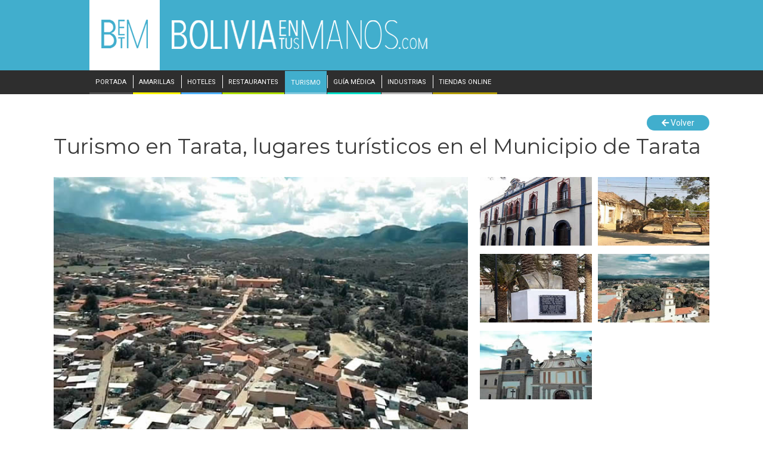

--- FILE ---
content_type: text/html; charset=UTF-8
request_url: https://www.boliviaentusmanos.com/turismo/lugares-turisticos/tarata.html
body_size: 12965
content:
<!DOCTYPE html>
<html lang="es">
<head>
    <meta http-equiv="Content-Type" content="text/html; charset=utf-8"/>
    <meta name="viewport" content="width=device-width, initial-scale=1, maximum-scale=5, minimum-scale=1">
    <title>Turismo en Tarata | Lugares turísticos | boliviaentusmanos</title>
    <meta name="title" content="Turismo en Tarata | Lugares turísticos | boliviaentusmanos">
    <meta name="description" content="Turismo en Tarata. Lugares turísticos en el Municipio de TARATA, atractivos culturales, arqueológicos, museos, parques, naturaleza.">
    <meta name="keywords" content="Turismo en Tarata, Bolivia, lugares para conocer, lugares para descansar, vacaciones, eventos, negocios, turismo religioso, atractivos, atracciones, oficinas, hoteles, restaurantes, planes, precios, mapas, fotos, videos, tour, city tour, planes, agencias de viajes, agenda, transporte, cómo llegar, clima, sitios arqueológicos, bellezas naturales, naturaleza, etnoturismo, ecoturismo, aventura, turismo extremo, información turística, oficinas de turismo,">
    <meta property="og:type" content="website">
    <meta property="og:url" content="https://www.boliviaentusmanos.com/turismo/lugares-turisticos/tarata.html">
    <meta property="og:title" content="Turismo en Tarata | Lugares turísticos | boliviaentusmanos">
    <meta property="og:description" content="Turismo en Tarata. Lugares turísticos en el Municipio de TARATA, atractivos culturales, arqueológicos, museos, parques, naturaleza">
    <meta property="og:image" content="https://www.boliviaentusmanos.com/imagenes/ciudades/650x400/tarata.jpg">
    <meta property="fb:pages" content="403676053023936">
    <meta property="fb:app_id" content="966242223397117">
    <meta name="twitter:card" content="summary_large_image">
    <meta name="twitter:url" content="https://www.boliviaentusmanos.com/turismo/lugares-turisticos/tarata.html">
    <meta name="twitter:title" content="Turismo en Tarata | Lugares turísticos | boliviaentusmanos">
    <meta name="twitter:description" content="Turismo en Tarata. Lugares turísticos en el Municipio de TARATA, atractivos culturales, arqueológicos, museos, parques, naturaleza">
    <meta name="twitter:image" content="https://www.boliviaentusmanos.com/imagenes/ciudades/650x400/tarata.jpg">
    <meta name="twitter:site" content="@boliviaetm">
    <meta name="language" content="es">
    <meta name="robots" content="index,follow">
    <meta name="googlebot" content="index,follow">
    <meta name="author" content="Boliviaentusmanos.com">
    <meta content="global" name="distribution">
    <meta name="theme-color" content="#41AECD"/>
    <meta name="msapplication-navbutton-color" content="#41AECD"/>
    <meta name="apple-mobile-web-app-status-bar-style" content="#41AECD"/>
    <link rel="canonical" href="https://www.boliviaentusmanos.com/turismo/lugares-turisticos/tarata.html">
    <link rel="shortcut icon" type="image/x-icon" href="https://www.boliviaentusmanos.com/favicon.ico" />
    <link rel="icon" type="image/x-icon" href="https://www.boliviaentusmanos.com/favicon.ico" />
    <link rel="stylesheet" href="/css/style_menu_min.css" type="text/css" media="all"/>
    <link rel="stylesheet" href="/css/megamenu/megamenu_min.css" type="text/css" media="screen"/>
    <link rel="stylesheet" type="text/css" href="/plugins/hiraku2/css/hiraku.min.css">
    <script src="https://unpkg.com/leaflet@1.7.1/dist/leaflet.js"></script>
    <link rel="stylesheet" href="https://unpkg.com/leaflet@1.7.1/dist/leaflet.css" />
    <style>
        @import url(https://fonts.googleapis.com/css2?family=Montserrat:wght@400);
        @import url(https://fonts.googleapis.com/css?family=Fjalla+One);
        @import url(https://fonts.googleapis.com/css?family=Roboto);
        @import url(https://fonts.googleapis.com/css?family=Droid+Serif);
        @import url(https://fonts.googleapis.com/css?family=Cormorant);
        @import url(https://fonts.googleapis.com/css?family=PT+Serif);
        @import url(https://fonts.googleapis.com/css?family=PT+Serif);  *{margin:0; padding:0}  img{border:0;}  a{color:#4F5150;text-decoration:none;}  a:hover{color:#0468B2;text-decoration:underline;}  h5, h4, h3, h2, h1, p{display:block}  ul, li{list-style-type:none;display:block}  .clear{float:none;clear:both;}  body{background-color:#FFF;font:normal 12px 'Roboto', Verdana, Geneva, sans-serif;color:#000;}  #header{background-color:#41AECD}  #leader{background-color:#F3F3F3;height:90px}  #leader-wrapper{margin:0 auto;width:980px;}  #leader-wrapper #leader-left{float:left;width:728px;height:90px}  #leader-wrapper #leader-right{float:right;height:90px; width:245px}  header .menu-nav {display: none;}
                .fixed-nav{-ms-box-shadow: 0 4px 15px -5px #555;-moz-box-shadow: 0 4px 15px -5px #555;-o-box-shadow: 0 4px 15px -5px #555;		-webkit-box-shadow: 0 4px 15px -5px #555;box-shadow: 0 4px 15px -5px #555;position: fixed !important;z-index: 2000;}  #wrapper{margin:0 auto;width:98%;max-width:1100px;font-size:12px;position:relative}  #wrapper2{margin:0 auto;width:98%;max-width:1100px;font-size:12px;position:relative;} #wrapper3{margin:0 auto;width:98%;max-width:1100px;font-size:12px;position:relative}   #wrapper .ads-left, #wrapper .ads-right{width:120px;overflow:hidden;position:absolute} #wrapper2 .ads-left, #wrapper2 .ads-right{width:120px;overflow:hidden;position:absolute}  #wrapper .ads-left{top:0px;left:-125px;height:600px}  #wrapper .ads-right{top:0px;right:-125px;height:600px}    header .menu-nav {display: none;}  header{font-size:11px;display:block;margin:0 auto;width:1100px;}  header #LogoOptions #logo_betm{background-color: #FFF;display:inline-block;float: left;padding: 33px 20px 34px 20px;width: 78px;height: 51px}  header #LogoOptions #logo_img{float:left;padding:33px 20px;width: auto;}  header #LogoOptions #logo_img img{display:block;width:430px;}   .dtable{display: table; width:100%;}  .drow{display: table-row;width:100%;}  .dcell{display: table-cell;padding-bottom:10px;width: 45%;}  .fixed-nav-header{-ms-box-shadow: 0 4px 15px -5px #555;-moz-box-shadow: 0 4px 15px -5px #555;-o-box-shadow: 0 4px 15px -5px #555;-webkit-box-shadow: 0 4px 15px -5px #555;box-shadow: 0 4px 15px -5px #555;position: fixed !important;z-index: 200;width: 100%;}  .sidebar-offcanvas{display: none;}  .js-hiraku-offcanvas-body-active .js-hiraku-offcanvas-sidebar-right, .js-hiraku-offcanvas-body-active .js-hiraku-offcanvas-sidebar-left {background-color: #1c1c1c;}  #container{background:#FFF;font-family:"Roboto", sans-serif;}  #wrapper a:hover{text-decoration: none} #wrapper2 a:hover{text-decoration: none} #wrapper3 a:hover{text-decoration: none}  #wrapper h1, h2, h3, h4{font-family: montserrat,arial,sans-serif;color:#3a3a3a} #wrapper2 h1, h2, h3, h4{font-family: montserrat,arial,sans-serif;color:#3a3a3a} #wrapper3 h1, h2, h3, h4{font-family: montserrat,arial,sans-serif;color:#3a3a3a} #footer_content h3{font:normal 14px 'Roboto', Verdana, Geneva, sans-serif}  h1{font-family: montserrat,arial,sans-serif!important;font-size: 35px;margin-bottom: 30px;margin-top: 10px;font-weight: 300} #content_dos h2{font-size: 30px;margin-left: 10px}  .fa-star {color: #fbb700;font-size: 14px}  #wrapper h3{font-size: 25px;font-weight: bold; margin-top:30px;margin-left:10px} #wrapper2 h3{font-size: 25px;font-weight: bold; margin-top:30px;margin-left:10px}  #wrapper3 h3{font-size: 25px;font-weight: bold; margin-top:30px;margin-left:10px}  h4{font-size: 20px;padding: 5px;text-align: center;height: 50px;margin-top:15px}  #content_dos h5 {font: normal 15px "Yrsa", "Times New Roman", serif;padding: 10px;color: #868681} #content_uno .cont h5{font-size: 15px;font-family: montserrat,arial,sans-serif; margin:10px 0;} #content_uno .cont b{font-family: montserrat,arial,sans-serif;font-weight: bold}  #content_uno img{width: 100%;padding: 0;} #content_uno .img_izq img{height: 428px} #content_uno .img_izq{float: left;width: 65%;}  #content_uno .img_izq .izq{padding-right: 20px;}  #content_uno .img_der{float: left;width: 35%;font: normal 15px "PT Serif";}  #content_uno .cont{margin-top: 30px;font-size: 13px; color: #6b6b67}  #content_uno #article {margin-top: 30px;color: #6e6e6e;margin-bottom: 30px;line-height: 1.5;font: normal 16px "PT Serif";line-height: 1.5;}  #content_uno .img_der .contenedor{width: 100%;display: grid;grid-template-columns: 1fr 1fr;grid-gap:10px;}  #content_uno .img_der .box{color: black;text-align: center}  #content_uno .img_der img{width: 100%;height: 115px}  #content_uno .bot{margin-top: 20px;width: 100%;}  #content_uno .bot{background-color: #e9e9e9;}  #content_uno .bot a{display: flex;justify-content: center;padding-top: 8px;padding-bottom: 8px}  #content_uno .cont1 .cont_izq1{float: left;width: 90%}  #content_uno .cont1 .cont_der1{float: left;width: 10%}  #content_uno .cont1 .bot1 .text a{background: #41aecd;border-radius: 20px;margin-top: 40px;font-size: 14px;padding: 5px 25px}  #content_uno .cont1 .bot1 .text a .fa{color: #FFF;padding-right: 5px}  #content_uno .cont1 .bot1 .text a{color:#FFF;}  #content_uno .cont1  .text{text-align: right;margin-top: 40px;}  #content_dos img{width: 100%;padding: 0; height: 154px;}  #content_dos h4{height: 65px;margin-top:8px;font-weight: 300;}  #content_dos .contr .cont_aimg{position: relative; overflow: hidden; border: 1px solid #E5E5E5;border-radius: 20px 25px 10px 10px;border-bottom: 1px solid #b7b7b7;background: #fff }  #content_dos .contenido_salud  .contr{ margin: 0 10px;}  #content_dos .contenido_religioso .contr{ margin: 0 10px;}  #content_dos .contenido_aventura .contr{ margin: 0 10px;}  #content_dos .contenido_extremo .contr{ margin: 0 10px;}  #content_dos .contenido_arqueologico .contr{ margin: 0 10px;}  #content_dos .contenido_historico .contr{ margin: 0 10px;}  #content_dos .contenido_gastronomico .contr{ margin: 0 10px;}  #content_dos .contenido_ecologico .contr{ margin: 0 10px;}  #content_dos .contenido_naturaleza .contr{ margin: 0 10px;}  #content_dos .contenido_museo .contr{ margin: 0 10px;}  #content_dos .contenido_otros .contr{ margin: 0 10px;}  #content_dos .contenido_festividad .contr{ margin: 0 10px;}  #content_dos .contenido_parques .contr{ margin: 0 10px;}  #content_tres{margin:50px 0px;}  #content_tres h5{margin-top: 0;font-size: 25px;font-weight: bold;margin-left: 10px;font-family: montserrat,arial,sans-serif;color: #3a3a3a;}  #content_tres .cont_der h5{text-align: center}  #content_tres .cont_der h4{text-align: left;height: auto}  #content_tres .cont_hotel{margin-top: 30px}  #content_tres .cont_izq .cont_hotel h6{font-weight: 300; height: 70px;padding-left:10px; padding-right: 10px;font-size: 18px;padding: 5px;text-align: center;margin-top: 15px;font-family:  montserrat,arial,sans-serif;color: #3a3a3a;}  #content_tres .cont_izq .cont_restaurante{margin-bottom: 30px!important;}  #content_tres .cont_izq .cont_restaurante h6{font-weight: 300; height: 70px;padding-left:10px; padding-right: 10px;font-size: 18px;padding: 5px;text-align: center;margin-top: 15px;font-family: montserrat,arial,sans-serif;color: #3a3a3a}  #content_tres .cont_izq .cont_agenda h4{height: 70px;font-size: 15px;font-style: italic;font-weight: bold; padding-top:10px;padding-right: 10px;text-align: left}  #content_tres .cont_hotel .text_dir{font:normal 15px "Yrsa", "Times New Roman", serif;height: 70px; color: #868681; padding-top: 10px;padding-left:10px; padding-right: 10px}  #content_tres .cont_restaurante .text_dir{font:normal 15px "Yrsa", "Times New Roman", serif;height: 70px; color: #868681; padding-top: 10px;padding-left:10px; padding-right: 10px}  #content_tres .cont_agenda .text_fec{height:30px;font: normal 12px "Yrsa", "Times New Roman", serif; color: #868681; padding-top: 10px;padding-right: 10px}  #content_tres .contenido_hotel .contr{ margin: 0 10px;}  #content_tres .contenido_agenda .contr{ margin: 0 10px;}  #content_tres .contenido_restaurante .contr{margin: 0 10px}  .cont_restaurante .cont_aimg{position: relative; overflow: hidden; border: 1px solid #E5E5E5;border-radius: 20px 25px 10px 10px;border-bottom: 1px solid #b7b7b7;}  .cont_hotel .cont_aimg{position: relative; overflow: hidden; border: 1px solid #E5E5E5;border-radius: 20px 25px 10px 10px}  .cont_agenda .cont_aimg{position: relative; overflow: hidden;}  #content_tres .cont_izq{width: 65%; float:left}  #content_tres .cont_der{width:35%;float: left;}  #content_tres .cont_der .der{margin-left: 20px;background-color: #ededed;padding: 20px}  #content_tres .cont_der h3{text-align: center}  #content_tres .ciudad{text-align: right;margin-right:10px;margin-bottom: 10px;color: #868681;font: normal 15px "Yrsa", "Times New Roman", serif}  #content_tres .cont_hotel .btn_hotel{text-align:right;margin-right: 10px;margin-top:30px}  #content_tres .cont_hotel .btn_hotel a{color:#0b69ad;display:inline-block;font:700 15px Roboto, Arial;}  #content_tres .cont_restaurante .btn_restaurante{text-align:right;margin-right: 10px;margin-top:30px}  #content_tres .cont_restaurante .btn_restaurante a{color:#aacf50;;display:inline-block;font:700 15px Roboto, Arial;}  #content_tres .cont_agenda .btn_agenda{text-align:right;margin-right: 10px;}  #content_tres .cont_agenda .btn_agenda a{color:#ff6600;display:inline-block;font:700 15px Roboto, Arial;}  #content_tres .cont_der img{padding: 0; border-radius: 10px 10px 10px 10px; height: 60px;width: 100%}  #content_tres .contenedor{width: 100%;display: grid;grid-template-columns: 1fr 1fr;grid-gap:20px;/*grid-template-columns: 50% 30% 20%;*//*column-gap: 10px;row-gap: 20px;*/}  #content_tres .box{color: black;text-align: center;border: 1px solid #E5E5E5; border-radius: 15px 15px 10px 10px}  #content_tres .cont_hotel .nav_news{margin-top: 10px;white-space: nowrap;overflow-x: auto}  #content_tres .cont_hotel .nav_news{margin: 10px 0 0px;margin-left:10px}  #content_tres .cont_hotel  ul{/*float:left*/}  #content_tres .cont_hotel .nav_news li:not(:last-child) {margin-right: 10px;}  #content_tres .cont_hotel .nav_news li {display: inline-block;}  #content_tres .cont_hotel .nav_news .icon_menu {margin-right: 5px;font-size: 18px;}  #content_tres .cont_hotel .nav_news .icon_menu .fa-circle {background: #5a9ad4;border: 0;border-radius: 50%;color: #5a9ad4;padding: 12px 15px;}  #content_tres .cont_hotel img {border: 0;max-width: 100%;width: 100%; height: 149px}  #content_tres .cont_restaurante .nav_news{white-space: nowrap;overflow-x: auto}  #content_tres .cont_restaurante .nav_news{margin-left:10px}  #content_tres .cont_restaurante  ul{/*float:left*/}  #content_tres .cont_restaurante .nav_news li:not(:last-child) {margin-right: 10px;}  #content_tres .cont_restaurante .nav_news li {display: inline-block;}  #content_tres .cont_restaurante .nav_news .icon_menu {margin-right: 5px;font-size: 18px;}  #content_tres .cont_restaurante .nav_news .icon_menu .fa-circle {background: #aace11;border: 0;border-radius: 50%;color: #aace11;padding: 12px 15px;}  #content_tres .cont_restaurante img {border: 0;max-width: 100%;width: 100%; height: 149px}  #content_tres .cont_agenda img{width: 100%}  #content_tres .cont_agenda .nav_news{margin-top: 10px;overflow-x: auto;white-space: nowrap;}  #content_tres .cont_agenda .nav_news{position: relative;margin: 10px 0 0px;margin-left:10px}  #content_tres .cont_agenda .nav_news li:not(:last-child) {margin-right: 10px;}  #content_tres .cont_agenda .nav_news li {display: inline-block;}  #content_tres .cont_agenda .nav_news .icon_menu {margin-right: 5px;font-size: 18px;}  #content_tres .cont_agenda .nav_news .icon_menu .fa-circle {background: #ff6803;border: 0;border-radius: 50%;color: #ff6803;padding: 15px 15px;}  #content_cuatro{border: #e3e3e3 solid 1px;margin-top: 50px}  #content_cuatro h3{margin-left:10px;margin-top:0}  #content_cuatro .ubicacion{margin-top: 20px}  #content_cuatro .ubicacion img{width: 60%}  #content_cuatro .qr{margin-top: 20px}  #content_cuatro .qr h3{padding-bottom: 10px}  #content_cuatro .qr img{border: solid 1px #e3e3e3;width: 60%}  #content_cuatro .cont{padding:50px}  #content_cuatro .cont_izq{width: 55%; float:left}  #content_cuatro .cont_der{width: 45%;float:left}  #content_cuatro .cont_der h3{margin-left: 0}  #content_cuatro .cont_der .der {margin-left: 50px}  #content_cuatro #banderas {width: 100%;margin-bottom: 10px;margin-top:30px;padding-bottom: 5px;text-align: center;}  #content_cuatro #banderas ul {overflow: hidden;}  #content_cuatro #banderas li {float: left;width: 33%;}  #content_cuatro #banderas img{width: 148px; height: 100px}  #content_cuatro #banderas li img {height: 100px;}  #content_cuatro #banderas .lin{border-right: #9d9d9d solid 1px;}  #content_cuatro .contenido_himno .contr{margin:0 10px}  #content_cuatro .cont_izq img{width: 100%;padding: 0;}  #content_cuatro .contenido_video .contr{margin:0 10px}  #content_cuatro .contenido_musica .contr{margin:0 10px}  .esp{margin-bottom: 50px}  .slider_noticias{position: relative; margin-top:20px;margin-bottom: 20px}  .slick_controls {display: inline-block;background: #f0f1f2;border: 1px solid #f0f1f2;border-radius: 50%;cursor: pointer;padding: 10px 15px;}  .slick_controls:hover {border: 1px solid #5a5a5a;color: #5a5a5a;}  .slick_previous_salud{position: absolute;left: -40px; top:100px;z-index: 100;}  .slick_previous_religioso{position: absolute;left: -40px; top:100px;z-index: 100;}  .slick_previous_aventura{position: absolute;left: -40px; top:100px;z-index: 100;}  .slick_previous_extremo{position: absolute;left: -40px; top:100px;z-index: 100;}  .slick_previous_arqueologico{position: absolute;left: -40px; top:100px;z-index: 100;}  .slick_previous_historico{position: absolute;left: -40px; top:100px;z-index: 100;}  .slick_previous_gastronomico{position: absolute;left: -40px; top:100px;z-index: 100;}  .slick_previous_ecologico{position: absolute;left: -40px; top:100px;z-index: 100;}  .slick_previous_naturaleza{position: absolute;left: -40px; top:100px;z-index: 100;}  .slick_previous_museo{position: absolute;left: -40px; top:100px;z-index: 100;}  .slick_previous_otros{position: absolute;left: -40px; top:100px;z-index: 100;}  .slick_previous_festividad{position: absolute;left: -40px; top:100px;z-index: 100;}  .slick_previous_parques{position: absolute;left: -40px; top:100px;z-index: 100;}  .slick_previous_hotel{position: absolute;left: -40px; top:130px;z-index: 100;}  .slick_previous_agenda{position:absolute;left:-40px;top:150px;z-index: 100}  .slick_previous_restaurante{position:absolute;left:-40px;top:150px;z-index: 100}  .slick_previous_himno{position:absolute;left:-40px;top:70px;z-index: 100}  .slick_previous_video{position:absolute;left:-40px;top:40px;z-index: 100}  .slick_previous_musica{position:absolute;left:-40px;top:40px;z-index: 100}  .slick_next_hotel{position: absolute;right: 10px; top:70px;z-index: 100;}  .slick_next_salud{position: absolute;right: -40px; top:100px;z-index: 100;}  .slick_next_religioso{position: absolute;right: -40px; top:100px;z-index: 100;}  .slick_next_aventura{position: absolute;right: -40px; top:100px;z-index: 100;}  .slick_next_extremo{position: absolute;right: -40px; top:100px;z-index: 100;}  .slick_next_arqueologico{position: absolute;right: -40px; top:100px;z-index: 100;}  .slick_next_historico{position: absolute;right: -40px; top:100px;z-index: 100;}  .slick_next_gastronomico{position: absolute;right: -40px; top:100px;z-index: 100;}  .slick_next_ecologico{position: absolute;right: -40px; top:100px;z-index: 100;}  .slick_next_naturaleza{position: absolute;right: -40px; top:100px;z-index: 100;}  .slick_next_museo{position: absolute;right: -40px; top:100px;z-index: 100;}  .slick_next_otros{position: absolute;right: -40px; top:100px;z-index: 100;}  .slick_next_festividad{position: absolute;right: -40px; top:100px;z-index: 100;}  .slick_next_parques{position: absolute;right: -40px; top:100px;z-index: 100;}  .slick_next_hotel{position: absolute;right: -40px; top:130px;z-index: 100;}  .slick_next_agenda{position: absolute;right: -40px; top:150px;z-index: 100;}  .slick_next_restaurante{position:absolute;right: -40px;top:150px;z-index: 100}  .slick_next_himno{position: absolute;right: -40px; top:70px;z-index: 100;}  .slick_next_video{position: absolute;right: -40px; top:40px;z-index: 100;}  .slick_next_musica{position: absolute;right: -40px; top:40px;z-index: 100;}  .error h2{font: normal 18px "Fjalla One", sans-serif!important;padding: 15px 0 5px 0;border-bottom: #41aecd solid 1px;color: #41aecd;margin-left: 0;}  .error h3{height:300px;font-family: "Roboto", sans-serif!important;padding-top:0px!important;margin-left:0!important;margin-top:10px!important;font-size: 13px;text-align: left;}  .scrollup{width:40px;  height:40px;  opacity:0.3;  position:fixed;  bottom:50px;  right:100px;  display:none;  text-indent:-9999px;  background: url('/turismo/img/icon_top.png') no-repeat;  }  footer{background: #333;color:#747474;}  footer #footer_content{margin:0 auto;width:98%;max-width:1100px;font-size:12px;padding: 30px 0 60px 0;}  footer #footer_content a{color:#747474;}  footer #footer_content a:hover{color:#FFF;text-decoration: none;}  .ptable{display: table; width:100%;}  .prow{display: table-row;width:100%;}  .pcell{display: table-cell;padding-bottom:10px;vertical-align:top;}  footer #footer_content .i {width: 50%;padding-left: 10px;}  footer #footer_content .m {width: 30%;}  footer #footer_content .d {width: 20%;}  footer #footer_content .flogo{width: 80%; margin-bottom: 20px;padding-left: 10px;}  footer #footer_content .flogo img{max-width:350px;width: 100%;}  footer #footer_content .enlaces ul{display: inline-block;float: left;width: 33%;}  footer #footer_content .enlaces li.ptit{font-size:14px;margin-bottom: 10px;}  footer #footer_content .enlaces li.ptit a{color:#FFF;}  footer h3{color:#FFF;margin-bottom: 10px;font-size: 15px;font-weight: normal;}  footer .pfollow li{display: inline-block;float: left;margin-right: 10px;text-align: center;}  footer .pfollow li a{background: #FFCB05; border-radius: 3px; color:#000;display: block;font-weight:normal;height:50px;width: 50px;}  footer .pfollow li a i{margin: auto 0;color:#FFF;font-weight: normal;font-size: 18px;padding-top:15px;}  footer .pfollow li a.r_fb{background:#4267b2;}  footer .pfollow li a.r_tw{background:#1da1f2;}  footer .pfollow li a.r_gp{background: rgba(255,146,10,1);background: -moz-linear-gradient(45deg, rgba(255,146,10,1) 0%, rgba(255,146,10,1) 22%, rgba(255,10,100,1) 49%, rgba(76,91,255,1) 100%);background: -webkit-gradient(left bottom, right top, color-stop(0%, rgba(255,146,10,1)), color-stop(22%, rgba(255,146,10,1)), color-stop(49%, rgba(255,10,100,1)), color-stop(100%, rgba(76,91,255,1)));background: -webkit-linear-gradient(45deg, rgba(255,146,10,1) 0%, rgba(255,146,10,1) 22%, rgba(255,10,100,1) 49%, rgba(76,91,255,1) 100%);background: -o-linear-gradient(45deg, rgba(255,146,10,1) 0%, rgba(255,146,10,1) 22%, rgba(255,10,100,1) 49%, rgba(76,91,255,1) 100%);background: -ms-linear-gradient(45deg, rgba(255,146,10,1) 0%, rgba(255,146,10,1) 22%, rgba(255,10,100,1) 49%, rgba(76,91,255,1) 100%);background: linear-gradient(45deg, rgba(255,146,10,1) 0%, rgba(255,146,10,1) 22%, rgba(255,10,100,1) 49%, rgba(76,91,255,1) 100%);filter: progid:DXImageTransform.Microsoft.gradient( startColorstr='#ff920a', endColorstr='#4c5bff', GradientType=1 );}  .tamciudad{background:#fff;height:119px} .tamciudad{background:#fff;height:119px} .tamcate{background:#fff;min-height:154px}  .tamrest{background:#fff;height:149px}  .tamtrans{background:#ededed;height:60px}  .taminfo{background:#fff;min-height:103px}  .tammapa{background:#fff;min-height:270px;text-align: center}  .tamqr{background:#fff;min-height:249px;text-align: center}  .tamimg{background:#fff;min-height:430px}  .blur-up {-webkit-filter: blur(5px);filter: blur(5px);transition: filter 400ms, -webkit-filter 400ms;}  .blur-up.lazyloaded {-webkit-filter: blur(0);filter: blur(0);}  .fade-box .lazyload, .fade-box .lazyloading {opacity: 0;transition: opacity 0s;}  .fade-box img.lazyloaded {opacity: 1;}  #content_cuatro .eye{position:absolute;height:100px;width:163px;z-index: 1;}  #content_cuatro .heaven {height:100px;width:163px;z-index: -1;}  #content_dos h3{float: left;margin-right:20px;}  #content_dos p{margin-top:40px;float: left}  #content_dos p a{background:#41aecd;border-radius:20px;color:#fff}  #content_dos p a{padding:8px 12px}  #article h2 {font-family:montserrat,arial,sans-serif;font-size: 22px; color: #6e6e6e;margin: 10px 0;}  .cont_face {margin-top: 40px;}  .img_der .galeria {height: 470px;}  #map {height: 250px;z-index: 0;}  .mapa a {color: #0078A8;font-size: 11px;}  .mapa h4{padding-bottom: 15px;text-align: center;letter-spacing: -1px;margin-top: 10px;font-size: 30px;font-family: montserrat,arial,sans-serif;color: #3a3a3a;}  .cont_slick{position: relative; left: 0; top: 0;}
        .fa{display:inline-block;font:normal normal normal 14px/1 FontAwesome;font-size:inherit;text-rendering:auto;-webkit-font-smoothing:antialiased;-moz-osx-font-smoothing:grayscale}.fa-search:before{content:"\f002"}.fa-cog:before{content:"\f013"}.fa-arrow-left:before{content:"\f060"}.sr-only{position:absolute;width:1px;height:1px;padding:0;margin:-1px;overflow:hidden;clip:rect(0,0,0,0);border:0}
        .fondo{background: #f7f7f7}
        .fondo #content_dos{padding:50px 0}
        .publicidad{margin-top: 50px}
        .publicidad_vert{margin-left: 20px;margin-top: 30px}
        .agencia .btn_trans{text-align: right;margin-right: 10px;margin-top: 30px;}
        .agencia .btn_trans a{color: #0b69ad;display: inline-block;font: 700 15px Roboto, Arial;}
        #prensa img{width: 100%}  #prensa .cont_izq{float: left;width: 33.333%}  #prensa .cont_med{float: left;width: 33.333%}  #prensa .cont_der{float: left;width: 33.333%}  #prensa .cate{background: #41aecd;border: 0;border-radius: 5px;color: #FFF;font-size: 9px;margin-left: 5px;padding: 5px 10px;text-transform: uppercase;font:normal 9px 'Helvetica', Verdana, Geneva, sans-serif}  #prensa span{font:normal 10px 'Helvetica', Verdana, Geneva, sans-serif;margin-left: 10px; }  #prensa .cont_izq .izq .cont_img{background: #f0f1f2}  #prensa .cont_izq .izq .cont_img h6{font-size: 22px;color:#000;height: 88px;font:normal 22px "Yrsa", "Times New Roman", serif;padding: 10px}  #prensa .cont_izq .izq .cont_img h6 a{color:#000!important}  #prensa .cont_izq .izq{padding-right: 10px}  #prensa .cont_med .med{margin-left: 10px;}  #prensa .cont_med .med .cont_img{float: left;width: 40%}  #prensa .cont_med .med .cont_text{float: left;width: 60%}  #prensa .cont_med .med h6{font:normal 13px 'Helvetica', Verdana, Geneva, sans-serif;line-height: 16px;height: 70px;line-height : 14px;color:#4F5150}  #prensa .cont_med .med li{margin-bottom: 15px;background: #f0f1f2}  #prensa .cont_med .cate{z-index:100;background: #41aecd;border: 0;border-radius: 3px;color: #FFF;font-size: 9px;padding: 5px 10px;position: absolute;text-transform: uppercase;}  #prensa .cont_izq .izq img{height: 225px}  #prensa .cont_med .med img{height: 103px}  #prensa .cont_der .der{margin-left: 20px}  #prensa .cont_der .der .cont_img{float: left;width: 40%}  #prensa .cont_der .der .cont_text{float:left;width: 60%}  #prensa .cont_der h6{font:normal 13px 'Helvetica', Verdana, Geneva, sans-serif;line-height: 16px;height: 70px;line-height : 14px;color:#4F5150}  #prensa .cont_der .der li{margin-bottom: 15px;background: #f0f1f2}  #prensa .cont_der .cate{z-index: 100;background: #41aecd;border: 0;border-radius: 3px;color: #FFF;font-size: 9px;padding: 5px 10px;position: absolute;text-transform: uppercase;}  #prensa .cont_der img{height: 103px}  #prensa .content{margin-top:30px;}  #prensa .content h5{font-size: 30px;font-family: Cormorant;text-align: center;padding-bottom: 20px}
        #prensa .content p {text-align: center;font-size: 15px;color: #8b8b8b;}#prensa .content {margin: 30px 0;}
        @media screen and (max-width:1400px) {  header{width:980px}   #destacados ul li.d{width:380px;}  #destacados ul li.i{width:300px;}  #destacados ul li.d h1{font-size:30px}  #fotografias #thumbs a{width:110px;height:75px;}  footer #footer_content{width:98%;max-width: 980px}  }
        @media screen and (max-width: 980px) {  header #LogoOptions #buscador{display:none;}  #wrapper{width:98%}  #wrapper2{width:98%} #wrappe3{width:98%} header{width:100%}    #content{width:60%}  .scrollup{bottom:30px;  right:10px;}  footer #footer_content{width:99%;}  footer .pfollow li a{height:40px;width: 40px;}  footer .pfollow li a i{padding-top:10px;} h1{font-size: 40px}#content_uno .cont1 .cont_izq1{width: 80%} #content_uno .cont1 .cont_der1{width: 20%} }
        @media screen and (max-width: 910px) {   .tamimg{min-height:auto}  #content_uno .img_der img{height: 95px}  .tamciudad{height: auto}  #content_dos img{height: 190px}  .slick_previous_arqueologico{left: 0}  .slick_next_arqueologico{right: 0}  .slick_previous_aventura{left: 0}  .slick_next_aventura{right: 0}  .slick_previous_ecologico{left: 0}  .slick_next_ecologico{right: 0}  .slick_previous_extremo{left: 0}  .slick_next_extremo{right: 0}  .slick_previous_parques{left: 0}  .slick_next_parques{right: 0}  .slick_previous_gastronomico{left: 0}  .slick_next_gastronomico{right: 0}  .slick_previous_historico{left: 0}  .slick_next_historico{right: 0}  .slick_previous_museo{left: 0}  .slick_next_museo{right: 0}  .slick_previous_naturaleza{left: 0}  .slick_next_naturaleza{right: 0}  .slick_previous_religioso{left: 0}  .slick_next_religioso{right: 0}  .slick_previous_salud{left:0 }  .slick_next_salud{right: 0}  .slick_previous_festividad{left:0}  .slick_next_festividad{right: 0}  .slick_previous_otros{left: 0}  .slick_next_otros{right: 0}  .slick_previous_restaurante{left: 0}  .slick_next_restaurante{right: 0}  .slick_previous_hotel{left: 0}  .slick_next_hotel{right: 0}  .slick_previous_himno{left: 0;top:40px}  .slick_next_himno{right: 0;top:40px}  .slick_previous_video{left:0 }  .slick_next_video{right: 0}  .slick_previous_musica{left: 0}  .slick_next_musica{right: 0}  .tammapa{min-height: auto}  #content_uno .img_izq img{min-height: auto}  #content_dos h5{font-size: 18px}  #content_tres .cont_restaurante .text_dir{font-size: 18px}  #content_tres .cont_hotel .text_dir{font-size: 18px}  }
        @media screen and (max-width: 650px) {  header{margin:0;width:100%;}  header #LogoOptions #logo_betm{padding: 17px 0;width: 17%;height: auto}  header #LogoOptions #logo_betm img{display:block;height:100%;margin: 0 auto;max-height:44px;width:auto;}  header #LogoOptions #logo_img{padding:17px 10px;width: 60%;}  header #LogoOptions #logo_img img{display:block;height:100%;max-height:44px;width:auto;}   #search_content #search input,#search_content #search select{width: 43%;}  #search_content #search select#ciudad{width: 44%;}  #search_content #search select#cat{width: 44%;}  #nav{display: none;}  header .menu-nav {display:inline-block;position: absolute;right: 17px;top: 14px;cursor: pointer;line-height: 28px;font-size: 14px;}  .wraper { max-width: 100%; margin: auto; padding: 0 20px; position: relative; z-index: 10;}  .content { z-index: 10; color: #2a2a2a;}  .content a { color: #2a2a2a; text-decoration: underline;}  .content a:hover { text-decoration: none;}  .menu-column {width:100%;position: relative;display: block;float: left;box-sizing: border-box;padding-bottom: 20px;}  .menu-main {color: #FFF;}  .menu-main a { color: #FFF;font-style: normal !important;text-decoration: none;}  .menu-main a:hover {text-decoration: underline;}  #menu-main-menu {position:relative; width: 100%; text-align: left;}  #menu-main-menu li a{display:block;margin: 18px 0;}  #menu-main-menu li{position:relative;border-top:dotted 1px #5f5454}  #menu-main-menu .sub-menu {display: none; border-bottom: none;}  #menu-main-menu .sub-menu li { border-top: solid 1px #584E4E; line-height: 20px; text-transform: uppercase;background-color:#4E4545;}  #menu-main-menu .sub-menu li a{margin: 10px;display: inline-block}  #menu-main-menu .visible{display:block;}  .open-menu-link{display:none;position:absolute;right:0;top:0;line-height:40px;color:#FFF;font-size:18px;cursor:pointer; background-color:#4E4545; width:40px; text-align:center; margin-top:6px; font-weight:bold}  .btn_menu{border: none;background: transparent;}  .sidebar-offcanvas{display: block;}  #wrapper{width:98%} #wrapper2{width:98%}  #wrapper3{width:98%} #content{float:none;width:100%}  #principal .ep ul{height:auto}  h3{font-size:15px}  .ptable{display: table; width:100%;}  .prow{display: block;width:100%;}  .pcell{display: inline-block;padding-bottom:10px;vertical-align:top;}  footer #footer_content .i {width: 95%;padding-left: 10px;}  footer #footer_content .m {width: 50%;padding-left: 10px;}  footer #footer_content .d {width: 40%;}  h1{font-size: 25px}  h2{font-size: 30px}  h3{font-size: 20px;margin-top:15px}  h4{height: 30px;}  #content_uno{margin:0;margin:10px}  #content_uno #article{margin-bottom: 0}  #content_uno .img_der{width:100%;}  #content_uno .img_izq{width:100%;}  #content_uno .img_izq .izq{padding-right: 0}  #content_uno .img_der .contenedor{margin-top: 30px}  #content_uno .cont1 .cont_izq1{width: 70%} #content_uno .img_izq img{height: 205px} #content_uno .cont1 .cont_der1{width: 30%}  #content_uno .cont1 .bot1 .text a{margin-top: 40px}#content_dos h3{float: none}#content_dos p{margin-top: 20px;margin-left: 8px}  #content_dos{margin-top:20px}#content_uno .img_der img{height: 115px}  #content_dos h4{height: auto} #content_dos h5{font-size: 15px}  #content_dos img{width: 100%;height:200px}  #content_dos .slick_next_salud{right: 0px;}  #content_dos .slick_next_religioso{right: 0px;}  #content_dos .slick_next_aventura{right: 0px;}  #content_dos .slick_next_extremo{right: 0px;}  #content_dos .slick_next_arqueologico{right: 0px;}  #content_dos .slick_next_historico{right: 0px;}  #content_dos .slick_next_gastronomico{right: 0px;}  #content_dos .slick_next_ecologico{right: 0px;}  #content_dos .slick_next_naturaleza{right: 0px;}  #content_dos .slick_next_museo{right: 0px;}  #content_dos .slick_next_otros{right: 0px;}  #content_dos .slick_next_festividad{right: 0px;}  #content_dos .slick_next_parques{right: 0px;}  #content_tres{margin-top:30px}  #content_tres .cont_izq{width: 100%}  #content_tres .cont_der{width: 100%}  #content_tres .slick_next_hotel{right: 0px;top:110px;}  #content_tres .slick_next_restaurante{right: 0px;top: 110px}  #content_tres .slick_next_agenda{right: 0px;top:150px}  #content_tres .cont_izq .cont_agenda{margin-top: 0}  #content_cuatro .slick_next_himno{right: 0;top:30px}  #content_cuatro .slick_next_video{right: 0;top:30px}  #content_cuatro .slick_next_musica{right: 0;top:30px}  #content_dos .slick_previous_salud{left: 0px;}  #content_dos .slick_previous_religioso{left: 0px;}  #content_dos .slick_previous_aventura{left: 0px;}  #content_dos .slick_previous_extremo{left: 0px;}  #content_dos .slick_previous_arqueologico{left: 0px;}  #content_dos .slick_previous_historico{left: 0px;}  #content_dos .slick_previous_gastronomico{left: 0px;}  #content_dos .slick_previous_ecologico{left: 0px;}  #content_dos .slick_previous_naturaleza{left: 0px;}  #content_dos .slick_previous_museo{left: 0px;}  #content_dos .slick_previous_otros{left: 0px;}  #content_dos .slick_previous_festividad{left: 0px;}  #content_dos .slick_previous_parques{left: 0px;}  #content_tres .slick_previous_hotel{left: 0px;top:110px}  #content_tres .slick_previous_restaurante{left:0px;top:110px}  #content_tres .slick_previous_agenda{left: 0px;top:150px}#content_cuatro .eye{height: 100px} #content_cuatro .heaven{height: 100px}  #content_cuatro .slick_previous_himno{left: 0;top:30px}  #content_cuatro .slick_previous_video{left: 0;top:30px}  #content_cuatro .slick_previous_musica{left:0;top:30px}  #content_tres .cont_hotel .nav_news .icon_menu .fa-circle {padding: 8px 8px;}  #content_tres .cont_agenda .nav_news .icon_menu .fa-circle{padding: 8px 8px}  #content_tres .cont_restaurante .nav_news .icon_menu .fa-circle{padding: 8px 8px;}  #content_tres .cont_hotel .nav_news li:not(:last-child){margin-right: 0}  #content_tres .cont_agenda .nav_news li:not(:last-child){margin-right: 0}  #content_tres .cont_restaurante .nav_news li:not(:last-child){margin-right: 0}  #content_tres .cont_der .der{margin-left: 0;margin:10px}  #content_tres .cont_der{margin-top:10px}  #content_tres .cont_hotel img{height: 200px}  #content_tres .cont_hotel .text_dir{height: auto;font-size: 15px}  #content_tres .cont_restaurante img{height: 200px}  #content_tres .cont_restaurante .text_dir{height: auto;font-size: 15px}  #content_tres .ciudad{margin-top:15px} #article h2{font-size: 17px}  #content_tres .cont_izq .cont_hotel h4{height: auto} .mapa h4{font-size: 20px;margin-top: 30px} #content_dos h2{font-size: 22px} #content_tres .cont_izq .cont_restaurante h6{height: auto}  #content_tres .cont_izq .cont_agenda h4{height: auto;margin-top:0;padding-top: 0}  #content_tres .slider_noticias{margin-bottom: 0}  #content_tres .cont_agenda .btn_agenda{margin-top: 20px}  #content_cuatro{margin-top:10px}  #content_cuatro img{width: 100%}  #content_cuatro .cont_izq{width: 100%}  #content_cuatro .cont_der{width: 100%}  #content_cuatro .cont{padding:10px}  #content_cuatro #banderas img{width: 90px;}  #content_cuatro #banderas li img{height: 50px;}  #content_cuatro .cont_der .der{margin-left: 5px;margin-top: 30px}  #content_cuatro h3{margin-left: 10px;font-size: 20px}  #content_dos .slider_noticias{margin-bottom: 10px}  #content_cuatro .slider_noticias{margin-bottom: 15px}
            #prensa .content h5{font-size: 20px;height:30px;}  #prensa .content{margin:15px}  #prensa .cont_izq{width: 100%}  #prensa .cont_med{width: 100%}  #prensa .cont_der{width: 100%}  #prensa .cont_izq .izq{padding-right: 5px}  #prensa .cont_izq{margin-bottom: 30px}  #prensa .cont_med .med{margin-left: 5px;margin-right: 5px}  #prensa .cont_der .der{margin-left: 5px}  #prensa .cont_izq .izq img{height: auto}  #prensa .cont_izq .izq .cont_img h6{font-size: 18px}  #prensa .cont_med .med img{height: auto}  #prensa .cont_med .med h6{height: 70px;padding-bottom: 0;padding-top: 0}  #prensa .cont_der img{height: auto;padding-bottom: 0}  #prensa .cont_der h6{height: auto;padding-bottom: 5px;padding-top: 0} .img_der .galeria{height: auto} #wrapper2 h3{font-size: 20px} #wrapper3 h3{font-size: 20px} #content_tres h5{font-size: 20px} #content_dos h4{font-size:20px} #content_tres .cont_izq .cont_restaurante h6{font-size: 22px} #content_tres .cont_izq .cont_hotel h6{font-size: 22px}  }
        @media screen and (max-width: 500px) {  header #LogoOptions #logo_betm img{max-height:24px;width: 65%;}  header #LogoOptions #logo_img img{max-height:24px;width: 100%;}  footer #footer_content .i {padding-left: 10px;width: 95%;}  footer #footer_content .m {padding: 20px 0 0 10px;width: 95%;}  footer #footer_content .d {padding: 20px 0 0 10px;width: 95%;}  #content_uno h5{padding: 10px 0}  .tamciudad{height:auto}  .tamcate{min-height:200px}  .tamrest{height:auto}  .tamtrans{height:auto}  .taminfo{min-height:auto}  .tammapa{min-height:auto}  .tamqr{min-height:auto}  .tamimg{min-height:auto} #content_uno .img_izq img{height: 220px} .tamimg{height: 220px}  }
        @media screen and (max-width: 350px) {  header #LogoOptions #logo_betm img{max-height: 20px }  header #LogoOptions #logo_img img{max-height: 20px} #content_uno .img_izq img{height: 180px} #content_uno .img_izq img{height: 180px} .tamimg{height: 180px}   }
        @media screen and (max-width: 300px) {#content_uno .img_der img {height: 95px} #content_dos img{height: 190px} #content_tres .cont_der img{height: 40px} #content_cuatro #banderas img{width: 80px}   }
    </style>
    <!-- Global site tag (gtag.js) - Google Analytics -->
    <script async src="https://www.googletagmanager.com/gtag/js?id=UA-8811081-1"></script>
    <script>
        window.dataLayer = window.dataLayer || [];
        function gtag(){dataLayer.push(arguments);}
        gtag('js', new Date());

        gtag('config', 'UA-8811081-1');
    </script>
</head>
<body>
<div id="header">
    <header>
        <div id="LogoOptions">
            <div id="logo_betm">
                <a href="/" title="Boliviaentusmanos"><img src="/imagenes/betm-logo-turismo.png" alt="boliviaentusmanos.com"></a>
            </div>
            <div id="logo_img">
                <img src="/imagenes/nlogo.png" alt="boliviaentusmanos.com">
            </div>
            <div class="menu-nav">
                <button type="button" class="navbar-toggle collapsed js-offcanvas-btn btn_menu">
                    <span class="sr-only">Toggle navigation</span>
                    <span class="hiraku-open-btn-line"></span>
                </button>
            </div>
            <div class="clear"></div>
        </div>
    </header>
</div>
<div id="nav"> <nav>
    <div class="megamenu_container megamenu_dark_bar megamenu_dark">
        <ul class="megamenu">
            <li class="megamenu_button"><a>Menu</a></li>
            <li class="no-b " id="mportada"><a href="/">PORTADA</a></li>
            <li class="" id="mamarillas"><a href="/amarillas/" class="megamenu_drop">AMARILLAS</a></li>            
            <li class="" id="mhoteles"><a href="/hoteles-bolivia/" class="megamenu_drop">HOTELES</a></li>
            <li class="" id="mrestaurantes"><a href="/restaurantes-gastronomia/" class="megamenu_drop">RESTAURANTES</a></li>
            <li class="active" id="mturismo"><a href="/turismo/" class="megamenu_drop">TURISMO</a></li>
            <li  id="mmedica"><a href="/guiamedica/">GUÍA MÉDICA</a></li>
            <li  id="mindustrias"><a href="/bolivia-industrias/">INDUSTRIAS</a></li>
            <li  id="mtienda"><a href="/tiendas-online-delivery/">TIENDAS ONLINE</a></li>
        </ul>
    </div>
</nav> </div>
<div id="wrapper">
    <div id="container">
                        <div id="content_uno">
                    <div class="cont1">
                        <div class="bot1">
                            <div class="text">
                                <a href="https://www.boliviaentusmanos.com/turismo/atractivos-departamento/cochabamba.html">
                                    <i class="fas fa-arrow-left"></i> Volver</a></div>
                        </div>
                            <h1>Turismo en Tarata, lugares turísticos en el Municipio de Tarata</h1>
                    </div>
                    <div class="img_izq">
                        <div class="izq">
                            <div class="image">
                                <div class="ratio-box fade-box tamimg">
                                    <img src="https://www.boliviaentusmanos.com/imagenes/betm.jpg" data-src="https://www.boliviaentusmanos.com/imagenes/ciudades/650x400/tarata.jpg" class="lazyload blur-up" title="Municipio de Tarata" alt="Tarata">
                                </div>
                            </div>
                            <div class="cont">
                                <article id="article">
                                    <h2>Turismo en Tarata. Te preguntas qué hacer en Tarata? Conocé todos los lugares turísticos antes de tu primera visita.</h2>
                                    Tarata, ciudad colonial del Valle Alto, se jacta de nombrarse dos veces la “Capital de la República”, en razón a que estos terruños emergieron dos ex presidentes Mariano Melgarejo y René Barrientos Ortuño, de los cuales aún permanecen sus casas como la del notable tarateño e independentista Esteban Arce. Junto a estos notables, en la época Republicana residía la más alta clase social de la región.<br><br>
El templo de San Pedro de una sola nave en forma de cruz latina, tiene retablos tallados en madera y cubiertos con pan de oro. En este lugar se conserva el primer libro de fábrica (1963), como también un órgano del siglo XVIII considerado reliquia patrimonial de Tarata, al lado derecho del interior del templo, se puede apreciar la espada original de Melgarejo.<br><br>
El convento de San José se encuentra entre los más antiguos de Bolivia (1772) se ubica al lado del templo de San Pedro y en la misma plaza, el Palacio Consistorial, que actualmente, funge como museo histórico. El mirador de la Torre de la Alcaldía permite divisar todo el pueblo.<br><br>
Hacia el noroeste de Tarata está el convento de los Franciscanos, arquitectura que evoca el pasado católico de la región.
Entre sus atractivos, se encuentra el reloj a cuerda más antiguo (más de 100 a años). Este se encuentra en perfecto funcionamiento; fue transportado de Europa exclusivamente a Tarata.<br><br>
Justamente frente al convento, podemos encontrar una variedad de artesanías y tejidos con la originalidad que caracteriza a las mujeres del Valle de Tarata.
<h5>ATRACTIVOS</h5>
Templo de San Pedro, Mirador de la Torre, Convento San José y Reloj Mecánico.
<h5>COMO LLEGAR</h5>
Transporte público desde la Av. Barrientos entre Manuripi y Av. 6 de Agosto, ciudad de Cochabamba.<br>
<small>INFORMACIÓN:<br> Gobierno Autónomo Departamental de Cochabamba: Planes de Desarrollo Municipal de diferentes Municipios Cochabambinos y Folletería de Promoción por Provincias.<br><br>FOTOGRAFÍAS:<br> Gobierno Autónomo Departamental de Cochabamba.</small>
                                </article></div>
                        </div>
                    </div>
                    <div class="img_der">
                        <div class="galeria">
                            <div class="contenedor" >
                                                                            <div class="box">
                                                <div class="cont_img">
                                                    <div class="ratio-box fade-box tamciudad">
                                                        <img src="https://www.boliviaentusmanos.com/imagenes/betm.jpg" data-src="https://www.boliviaentusmanos.com/turismo/imagenes/tarata-1-min.jpg" class="lazyload blur-up" alt="Tarata">
                                                    </div>
                                                </div>
                                            </div>
                                                                                    <div class="box">
                                                <div class="cont_img">
                                                    <div class="ratio-box fade-box tamciudad">
                                                        <img src="https://www.boliviaentusmanos.com/imagenes/betm.jpg" data-src="https://www.boliviaentusmanos.com/turismo/imagenes/tarata-2-min.jpg" class="lazyload blur-up" alt="Tarata">
                                                    </div>
                                                </div>
                                            </div>
                                                                                    <div class="box">
                                                <div class="cont_img">
                                                    <div class="ratio-box fade-box tamciudad">
                                                        <img src="https://www.boliviaentusmanos.com/imagenes/betm.jpg" data-src="https://www.boliviaentusmanos.com/turismo/imagenes/tarata-3-min.jpg" class="lazyload blur-up" alt="Tarata">
                                                    </div>
                                                </div>
                                            </div>
                                                                                    <div class="box">
                                                <div class="cont_img">
                                                    <div class="ratio-box fade-box tamciudad">
                                                        <img src="https://www.boliviaentusmanos.com/imagenes/betm.jpg" data-src="https://www.boliviaentusmanos.com/turismo/imagenes/tarata-4-min.jpg" class="lazyload blur-up" alt="Tarata">
                                                    </div>
                                                </div>
                                            </div>
                                                                                    <div class="box">
                                                <div class="cont_img">
                                                    <div class="ratio-box fade-box tamciudad">
                                                        <img src="https://www.boliviaentusmanos.com/imagenes/betm.jpg" data-src="https://www.boliviaentusmanos.com/turismo/imagenes/tarata-5-min.jpg" class="lazyload blur-up" alt="Tarata">
                                                    </div>
                                                </div>
                                            </div>
                                                                    </div>
                            <div class="clear"></div>
                                                    </div>
                                                    <div class="mapa">
                                <h4>Mapa de ubicación</h4>
                                <div id="map"></div>
                                <div class="clear"></div>
                                <div class="enl">
                                    <small><a href="https://www.openstreetmap.org/?mlat=-17.610959629567833&amp;mlon=-66.02337373010255#map=19/-17.610959629567833/-66.02337373010255">Ver mapa más grande</a></small>
                                </div>

                            </div>
                                                                            <div class="cont_face">
                                                            </div>
                                            </div>
                </div>
                        <div class="clear"></div>
    </div>
</div>
<div class="fondo">
    <div id="wrapper2">
                                                                                                    </div>
                <div class="clear"></div>
   </div>
</div>
<div id="wrapper3">
    <div id="container3">
                    <div class="publicidad">
            <script async src="https://pagead2.googlesyndication.com/pagead/js/adsbygoogle.js?client=ca-pub-8412187140631690"
                    crossorigin="anonymous"></script>
            <!-- Portadas Noticias -->
            <ins class="adsbygoogle"
                 style="display:block"
                 data-ad-client="ca-pub-8412187140631690"
                 data-ad-slot="8635874314"
                 data-ad-format="auto"
                 data-full-width-responsive="true"></ins>
            <script>
                (adsbygoogle = window.adsbygoogle || []).push({});
            </script>
        </div>

                        <div class="clear"></div>
                            <div id="content_cuatro" >
                    <div class="cont">
                        <div class="cont_izq">
                            <h3> Información</h3>
                                                                                    <div class="clear"></div>
                                                                                </div>
                        <div class="cont_der">
                            <div class="der">
                                                                <div class="clear"></div>

                                                                    <h3>Mapa de Ubicación</h3>
                                    <div class="ubicacion">
                                        <div class="ratio-box fade-box tammapa">
                                            <img src="https://www.boliviaentusmanos.com/imagenes/betm.jpg" data-src="https://www.boliviaentusmanos.com/images_turismo/ciudad/ciudad-tarata.jpg" class="lazyload blur-up" alt="Ubicación de Tarata">
                                        </div>
                                    </div>
                                                                                                    <div class="qr">
                                        <h3>Código QR</h3>
                                        <div class="ratio-box fade-box tamqr">
                                            <img src="https://www.boliviaentusmanos.com/imagenes/betm.jpg" data-src="https://www.boliviaentusmanos.com/images_turismo/ciudad/qr_tarata.png" class="lazyload blur-up" alt=" Código qr de Tarata">
                                        </div>
                                    </div>
                                                            </div>
                        </div>
                        <div class="clear"></div>
                    </div>
                </div>
                        <div class="esp"></div>
            </div>
</div>

<a href="#" class="scrollup">Scroll</a>
<div class="sidebar-offcanvas" id="sidebar"> <div class="list-group js-offcanvas"> <div class="wraper content"> <div class="menu-column"> <div class="menu-main"> <ul id="menu-main-menu" class="menu"> <li class="menu-item"><a href="/">PORTADA</a></li> <li class="menu-item"><a href="/amarillas/">AMARILLAS</a></li><li class="menu-item"><a href="/hoteles-bolivia/">HOTELES</a></li> <li class="menu-item"><a href="/restaurantes-gastronomia/">RESTAURANTES</a> </li> <li class="menu-item menu-item-has-children"><a href="/turismo/">TURISMO</a> <ul class="sub-menu"> <li><a href="/turismo/atractivos-departamento/la-paz.html">Turismo en La Paz</a></li> <li><a href="/turismo/atractivos-departamento/cochabamba.html">Turismo en Cochabamba</a></li> <li><a href="/turismo/atractivos-departamento/santa-cruz.html">Turismo en Santa Cruz</a></li> <li><a href="/turismo/atractivos-departamento/chuquisaca.html">Turismo en Chuquisaca</a></li> <li><a href="/turismo/atractivos-departamento/potosi.html">Turismo en Potosí</a></li> <li><a href="/turismo/atractivos-departamento/oruro.html">Turismo en Oruro</a></li> <li><a href="/turismo/atractivos-departamento/tarija.html">Turismo en Tarija</a></li> </ul> </li> <li class="menu-item"><a href="/guiamedica/">GUÍA MÉDICA</a></li> <li class="menu-item"><a href="/bolivia-industrias/">INDUSTRIAS</a></li> <li class="menu-item"><a href="/tiendas-online-delivery/">TIENDAS ONLINE</a></li></ul> </div> </div> </div> </div></div>
<footer itemscope itemtype="http://schema.org/WPFooter">
    <div id="footer_content">
        <div class="flogo">
            <a itemprop="url" href="/" title="Bolivia, últimas noticias, turismo, empresas"><img src="/imagenes/nlogo.png" alt="boliviaentusmanos.com"></a>
        </div>
        <div class="ptable">
            <div class="prow">
                <div class="pcell i">
                    <div class="enlaces" itemscope itemtype="https://schema.org/SiteNavigationElement">
                        <ul>
                            <li class="ptit"><div class="titulo_pie">PORTAL</div></li>
                            <li><a href="/amarillas/" itemprop="url">Amarillas</a></li>
                            <li><a href="/guiamedica/" itemprop="url">Guía Médica</a></li>
                            <li><a href="/bolivia-industrias/" itemprop="url">Guía de la Industria</a></li>
                            <li><a href="/tiendas-online-delivery/" itemprop="url">Tiendas Online Delivery</a></li>
                        </ul>
                        <ul>
                            <li class="ptit"><div class="titulo_pie">SERVICIOS</div></li>
                            <li><a href="/turismo/feriados-en-bolivia/" itemprop="url">Feriados en Bolivia</a></li>
                            <li><a href="/turismo/clima-en-bolivia/" itemprop="url">Clima en Bolivia</a></li>
                        </ul>
                        <ul>
                            <li class="ptit"><div class="titulo_pie">TURISMO</div></li>
                            <li><a href="/turismo/" itemprop="url">Guía de Turismo</a></li>
                            <li><a href="/hoteles-bolivia/" itemprop="url">Hoteles</a></li>
                            <li><a href="/restaurantes-gastronomia/" itemprop="url">Restaurantes</a></li>
                        </ul>
                        <div class="clear"></div>
                    </div>
                </div>
                <div class="pcell m">
                    <div class="titulo2">CONTÁCTENOS</div>
                    <div id="phone">
                        <div class="copy"><a href="https://www.boliviaentusmanos.com/amarillas/publicita/" >Registre su empresa</a></div>
                        <div class="contac"><a href="https://www.boliviaentusmanos.com/contactos/" >Contáctenos por e-mail</a></div>

                        <div class="copy">
                            © 2004-2026 www.boliviaentusmanos.com
                            <p class="aviso"><a href="/aviso-legal/">Aviso Legal</a></p>
                        </div>
                    </div>
                </div>
                <div class="pcell d">
                    <div class="titulo2">SÍGUENOS EN:</div>
                    <ul class="pfollow">
                        <li><a href="https://www.facebook.com/boliviaentusmanos/" target="_blank" class="picon r_fb"><i class="fab fa-facebook-f"></i></a></li>
                        <li><a href="https://twitter.com/boliviaetm" target="_blank" class="picon r_tw"><i class="fab fa-twitter"></i></a></li>
                    </ul>
                    <div class="clear"></div>
                </div>
            </div>
        </div>
    </div>
</footer><script src="/js/jquery-3.5.1.min.js"></script>
<link rel="stylesheet" href="https://www.boliviaentusmanos.com/plugins/slick/slick1_min.css">
<script src="https://www.boliviaentusmanos.com/plugins/slick/slick.min.js"></script>
<script src="/plugins/fancybox/js/jquery.fancybox.min.js"></script>
<link rel="stylesheet" href="/plugins/fancybox/css/jquery.fancybox.min.css" />
<script defer src="/plugins/hiraku2/js/hiraku.min.js"></script>
<script defer src="/js/megamenu_actual/megamenu_plugins.js"></script>
<script defer src="/js/megamenu_actual/megamenu.min.js"></script>
<script defer src="/js/lazysizes.min.js"></script>
<script>
    $(document).ready(function() {new Hiraku(".js-offcanvas", {btn: ".js-offcanvas-btn", fixedHeader: ".js-fixed-header", direction: "left"});var leaderHeight = 130;$(window).scroll(function(){if ($(window).scrollTop() > leaderHeight){$("#nav").addClass("fixed-nav").css("top","0").next().css("padding-top","30px");} else {$("#nav").removeClass("fixed-nav").next().css("padding-top","0");}            });$(".videoytb").fancybox({maxWidth	: 800, maxHeight	: 600, fitToView	: false, width		: '70%', height		: '70%', autoSize	: false, closeClick	: false, openEffect	: 'none', closeEffect	: 'none'});$(".videoytb").fancybox({maxWidth	: 800, maxHeight	: 600, fitToView	: false, width		: '70%', height		: '70%', autoSize	: false, closeClick	: false, openEffect	: 'none', closeEffect	: 'none'});$(window).scroll(function(){if ($(this).scrollTop() > 100) {$('.scrollup').fadeIn();} else {$('.scrollup').fadeOut();}});$('.scrollup').click(function(){$("html, body").animate({ scrollTop: 0 }, 600);return false;});});
</script>
<script>
    try{$(function () {var formData = "menu=mturismo";var ruta = "/include/getMegamenu.php";$.ajax({url: ruta, type: "GET", data: formData, contentType: false, processData: false, async:true, success:function(html){$("#nav").html(html);$('.megamenu').megaMenuCompleteSet({menu_speed_show : 300, menu_speed_hide : 200, menu_speed_delay : 200, menu_effect : 'hover_fade', menu_click_outside : 0, menu_show_onload : 0, menu_responsive:1});}, error: function(html){console.log("Error: "+html);}});});}catch (e){console.log("Error: "+e);}</script>
<script>
    $(".contenido_salud").slick({dots:!1,infinite:!0,speed:300,slidesToShow:4,slidesToScroll:1,autoplay:!1,nextArrow:".slick_next_salud",prevArrow:".slick_previous_salud",responsive:[{breakpoint:1024,settings:{slidesToShow:4,slidesToScroll:1,infinite:!0,dots:!1}},{breakpoint:650,settings:{slidesToShow:1,slidesToScroll:1,infinite:!0}},{breakpoint:480,settings:{slidesToShow:1,slidesToScroll:1,infinite:!0}}]}),$(".contenido_religioso").slick({dots:!1,infinite:!0,speed:300,slidesToShow:4,slidesToScroll:1,autoplay:!1,nextArrow:".slick_next_religioso",prevArrow:".slick_previous_religioso",responsive:[{breakpoint:1024,settings:{slidesToShow:4,slidesToScroll:1,infinite:!0,dots:!1}},{breakpoint:650,settings:{slidesToShow:1,slidesToScroll:1,infinite:!0}},{breakpoint:480,settings:{slidesToShow:1,slidesToScroll:1,infinite:!0}}]}),$(".contenido_aventura").slick({dots:!1,infinite:!0,speed:300,slidesToShow:4,slidesToScroll:1,autoplay:!1,nextArrow:".slick_next_aventura",prevArrow:".slick_previous_aventura",responsive:[{breakpoint:1024,settings:{slidesToShow:4,slidesToScroll:1,infinite:!0,dots:!1}},{breakpoint:650,settings:{slidesToShow:1,slidesToScroll:1,infinite:!0}},{breakpoint:480,settings:{slidesToShow:1,slidesToScroll:1,infinite:!0}}]}),$(".contenido_extremo").slick({dots:!1,infinite:!0,speed:300,slidesToShow:4,slidesToScroll:1,autoplay:!1,nextArrow:".slick_next_extremo",prevArrow:".slick_previous_extremo",responsive:[{breakpoint:1024,settings:{slidesToShow:4,slidesToScroll:1,infinite:!0,dots:!1}},{breakpoint:650,settings:{slidesToShow:1,slidesToScroll:1,infinite:!0}},{breakpoint:480,settings:{slidesToShow:1,slidesToScroll:1,infinite:!0}}]}),$(".contenido_arqueologico").slick({dots:!1,infinite:!0,speed:300,slidesToShow:4,slidesToScroll:1,autoplay:!1,nextArrow:".slick_next_arqueologico",prevArrow:".slick_previous_arqueologico",responsive:[{breakpoint:1024,settings:{slidesToShow:4,slidesToScroll:1,infinite:!0,dots:!1}},{breakpoint:650,settings:{slidesToShow:1,slidesToScroll:1,infinite:!0}},{breakpoint:480,settings:{slidesToShow:1,slidesToScroll:1,infinite:!0}}]}),$(".contenido_historico").slick({dots:!1,infinite:!0,speed:300,slidesToShow:4,slidesToScroll:1,autoplay:!1,nextArrow:".slick_next_historico",prevArrow:".slick_previous_historico",responsive:[{breakpoint:1024,settings:{slidesToShow:4,slidesToScroll:1,infinite:!0,dots:!1}},{breakpoint:650,settings:{slidesToShow:1,slidesToScroll:1,infinite:!0}},{breakpoint:480,settings:{slidesToShow:1,slidesToScroll:1,infinite:!0}}]}),$(".contenido_gastronomico").slick({dots:!1,infinite:!0,speed:300,slidesToShow:4,slidesToScroll:1,autoplay:!1,nextArrow:".slick_next_gastronomico",prevArrow:".slick_previous_gastronomico",responsive:[{breakpoint:1024,settings:{slidesToShow:4,slidesToScroll:1,infinite:!0,dots:!1}},{breakpoint:650,settings:{slidesToShow:1,slidesToScroll:1,infinite:!0}},{breakpoint:480,settings:{slidesToShow:1,slidesToScroll:1,infinite:!0}}]}),$(".contenido_ecologico").slick({dots:!1,infinite:!0,speed:300,slidesToShow:4,slidesToScroll:1,autoplay:!1,nextArrow:".slick_next_ecologico",prevArrow:".slick_previous_ecologico",responsive:[{breakpoint:1024,settings:{slidesToShow:4,slidesToScroll:1,infinite:!0,dots:!1}},{breakpoint:650,settings:{slidesToShow:1,slidesToScroll:1,infinite:!0}},{breakpoint:480,settings:{slidesToShow:1,slidesToScroll:1,infinite:!0}}]}),$(".contenido_naturaleza").slick({dots:!1,infinite:!0,speed:300,slidesToShow:4,slidesToScroll:1,autoplay:!1,nextArrow:".slick_next_naturaleza",prevArrow:".slick_previous_naturaleza",responsive:[{breakpoint:1024,settings:{slidesToShow:4,slidesToScroll:1,infinite:!0,dots:!1}},{breakpoint:650,settings:{slidesToShow:1,slidesToScroll:1,infinite:!0}},{breakpoint:480,settings:{slidesToShow:1,slidesToScroll:1,infinite:!0}}]}),$(".contenido_museo").slick({dots:!1,infinite:!0,speed:300,slidesToShow:4,slidesToScroll:1,autoplay:!1,nextArrow:".slick_next_museo",prevArrow:".slick_previous_museo",responsive:[{breakpoint:1024,settings:{slidesToShow:4,slidesToScroll:1,infinite:!0,dots:!1}},{breakpoint:650,settings:{slidesToShow:1,slidesToScroll:1,infinite:!0}},{breakpoint:480,settings:{slidesToShow:1,slidesToScroll:1,infinite:!0}}]}),$(".contenido_parques").slick({dots:!1,infinite:!0,speed:300,slidesToShow:4,slidesToScroll:1,autoplay:!1,nextArrow:".slick_next_parques",prevArrow:".slick_previous_parques",responsive:[{breakpoint:1024,settings:{slidesToShow:4,slidesToScroll:1,infinite:!0,dots:!1}},{breakpoint:650,settings:{slidesToShow:1,slidesToScroll:1,infinite:!0}},{breakpoint:480,settings:{slidesToShow:1,slidesToScroll:1,infinite:!0}}]}),$(".contenido_otros").slick({dots:!1,infinite:!0,speed:300,slidesToShow:4,slidesToScroll:1,autoplay:!1,nextArrow:".slick_next_otros",prevArrow:".slick_previous_otros",responsive:[{breakpoint:1024,settings:{slidesToShow:4,slidesToScroll:1,infinite:!0,dots:!1}},{breakpoint:650,settings:{slidesToShow:1,slidesToScroll:1,infinite:!0}},{breakpoint:480,settings:{slidesToShow:1,slidesToScroll:1,infinite:!0}}]}),$(".contenido_festividad").slick({dots:!1,infinite:!0,speed:300,slidesToShow:4,slidesToScroll:1,autoplay:!1,nextArrow:".slick_next_festividad",prevArrow:".slick_previous_festividad",responsive:[{breakpoint:1024,settings:{slidesToShow:4,slidesToScroll:1,infinite:!0,dots:!1}},{breakpoint:650,settings:{slidesToShow:1,slidesToScroll:1,infinite:!0}},{breakpoint:480,settings:{slidesToShow:1,slidesToScroll:1,infinite:!0}}]}),$(".contenido_hotel").slick({dots:!1,infinite:!0,speed:300,slidesToShow:3,slidesToScroll:1,autoplay:!1,nextArrow:".slick_next_hotel",prevArrow:".slick_previous_hotel",responsive:[{breakpoint:1024,settings:{slidesToShow:3,slidesToScroll:1,infinite:!0,dots:!1}},{breakpoint:650,settings:{slidesToShow:1,slidesToScroll:1,infinite:!0}},{breakpoint:480,settings:{slidesToShow:1,slidesToScroll:1,infinite:!0}}]}),$(".contenido_agenda").slick({dots:!1,infinite:!0,speed:300,slidesToShow:3,slidesToScroll:1,autoplay:!1,nextArrow:".slick_next_agenda",prevArrow:".slick_previous_agenda",responsive:[{breakpoint:1024,settings:{slidesToShow:4,slidesToScroll:1,infinite:!0,dots:!1}},{breakpoint:650,settings:{slidesToShow:1,slidesToScroll:1,infinite:!0}},{breakpoint:480,settings:{slidesToShow:1,slidesToScroll:1,infinite:!0}}]}),$(".contenido_himno").slick({dots:!1,infinite:!0,speed:300,slidesToShow:3,slidesToScroll:1,autoplay:!1,nextArrow:".slick_next_himno",prevArrow:".slick_previous_himno",responsive:[{breakpoint:1024,settings:{slidesToShow:4,slidesToScroll:1,infinite:!0,dots:!1}},{breakpoint:650,settings:{slidesToShow:2,slidesToScroll:1,infinite:!0}},{breakpoint:480,settings:{slidesToShow:2,slidesToScroll:1,infinite:!0}}]}),$(".contenido_video").slick({dots:!1,infinite:!0,speed:300,slidesToShow:3,slidesToScroll:1,autoplay:!1,nextArrow:".slick_next_video",prevArrow:".slick_previous_video",responsive:[{breakpoint:1024,settings:{slidesToShow:4,slidesToScroll:1,infinite:!0,dots:!1}},{breakpoint:650,settings:{slidesToShow:2,slidesToScroll:1,infinite:!0}},{breakpoint:480,settings:{slidesToShow:2,slidesToScroll:1,infinite:!0}}]}),$(".contenido_musica").slick({dots:!1,infinite:!0,speed:300,slidesToShow:3,slidesToScroll:1,autoplay:!1,nextArrow:".slick_next_musica",prevArrow:".slick_previous_musica",responsive:[{breakpoint:1024,settings:{slidesToShow:4,slidesToScroll:1,infinite:!0,dots:!1}},{breakpoint:650,settings:{slidesToShow:2,slidesToScroll:1,infinite:!0}},{breakpoint:480,settings:{slidesToShow:2,slidesToScroll:1,infinite:!0}}]});$(".contenido_restaurante").slick({dots: !1, infinite: !0, speed: 300, slidesToShow: 3, slidesToScroll: 1, autoplay: !1, nextArrow: ".slick_next_restaurante", prevArrow: ".slick_previous_restaurante", responsive: [{breakpoint: 1024, settings: {slidesToShow: 3, slidesToScroll: 1, infinite: !0, dots: !1}}, {breakpoint: 650, settings: {slidesToShow: 1, slidesToScroll: 1, infinite: !0}}, {breakpoint: 480, settings: {slidesToShow: 1, slidesToScroll: 1, infinite: !0}}]});
</script>
<script>
    var map = L.map('map').setView([-17.610959629567833, -66.02337373010255], 16);
    L.tileLayer('https://{s}.tile.openstreetmap.org/{z}/{x}/{y}.png', {
        attribution: 'Map data &copy; <a href="https://www.openstreetmap.org/#map=12/-17.610959629567833/-66.02337373010255">OpenStreetMap</a> contributors, <a href="https://creativecommons.org/licenses/by-sa/2.0/">CC-BY-SA</a>, Imagery © <a href="https://cloudmade.com">CloudMade</a>',
        maxZoom: 19
    }).addTo(map);
    L.control.scale().addTo(map);
    L.marker([-17.610959629567833,-66.02337373010255],{draggable: true}).addTo(map);
</script>
<link rel="stylesheet" href="https://pro.fontawesome.com/releases/v5.10.0/css/all.css" integrity="sha384-AYmEC3Yw5cVb3ZcuHtOA93w35dYTsvhLPVnYs9eStHfGJvOvKxVfELGroGkvsg+p" crossorigin="anonymous"/>
<script async src="https://pagead2.googlesyndication.com/pagead/js/adsbygoogle.js"></script>

</body>
</html>




--- FILE ---
content_type: text/html; charset=UTF-8
request_url: https://www.boliviaentusmanos.com/include/getMegamenu.php?menu=mturismo
body_size: 564
content:
<nav>
    <div class="megamenu_container megamenu_dark_bar megamenu_dark"><!-- Begin Menu Container -->
        <ul class="megamenu"><!-- Begin Mega Menu -->
            <li class="megamenu_button"><a>Menu</a></li>
            <li class=" no-b" id="mportada"><a href="/">PORTADA</a></li><!-- End Item -->
            <li class="" id="mamarillas"><a href="/amarillas/" class="megamenu_drop">AMARILLAS</a><!-- Begin Item -->
            </li><!-- End Item -->
                        <li class="" id="mhoteles"><a href="/hoteles-bolivia/" class="megamenu_drop">HOTELES</a><!-- Begin Item -->
            </li><!-- End Item -->
            <li class="" id="mrestaurantes"><a href="/restaurantes-gastronomia/" class="megamenu_drop">RESTAURANTES</a><!-- Begin Item -->

            </li><!-- End Item -->
            <li class="active" id="mturismo"><a href="/turismo/" class="megamenu_drop">TURISMO</a><!-- Begin Item -->
                <div class="dropdown_2columns dropdown_container" id="mtur">
                    <div class="col_12">
                        <div class="sect">SECCIONES</div>
                        <hr>
                        <div class="col_12 responsive_halfs">
                            <ul class="list_unstyled secciones">
                                <li><a href="/turismo/atractivos-departamento/la-paz.html">- Turismo en La Paz</a></li>
                                <li><a href="/turismo/atractivos-departamento/cochabamba.html">- Turismo en Cochabamba</a></li>
                                <li><a href="/turismo/atractivos-departamento/santa-cruz.html">- Turismo en Santa Cruz</a></li>
                                <li><a href="/turismo/atractivos-departamento/chuquisaca.html">- Turismo en Chuquisaca</a></li>
                                <li><a href="/turismo/atractivos-departamento/potosi.html">- Turismo en Potosí</a></li>
                                <li><a href="/turismo/atractivos-departamento/oruro.html">- Turismo en  Oruro</a></li>
                                <li><a href="/turismo/atractivos-departamento/tarija.html">- Turismo en Tarija</a></li>
                            </ul>
                        </div>
                    </div>
                </div>
            </li><!-- End Item -->
            
            <li  id="mmedica"><a href="/guiamedica/">GUÍA MÉDICA</a></li>
            <li  id="mindustrias"><a href="/bolivia-industrias/">INDUSTRIAS</a></li>
            <li  id="mtienda"><a href="/tiendas-online-delivery/">TIENDAS ONLINE</a></li>

        </ul><!-- End Mega Menu -->
    </div><!-- End Menu Container -->
</nav>

--- FILE ---
content_type: text/html; charset=utf-8
request_url: https://www.google.com/recaptcha/api2/aframe
body_size: 268
content:
<!DOCTYPE HTML><html><head><meta http-equiv="content-type" content="text/html; charset=UTF-8"></head><body><script nonce="IAzSUmYPyCT2DCnNqw448w">/** Anti-fraud and anti-abuse applications only. See google.com/recaptcha */ try{var clients={'sodar':'https://pagead2.googlesyndication.com/pagead/sodar?'};window.addEventListener("message",function(a){try{if(a.source===window.parent){var b=JSON.parse(a.data);var c=clients[b['id']];if(c){var d=document.createElement('img');d.src=c+b['params']+'&rc='+(localStorage.getItem("rc::a")?sessionStorage.getItem("rc::b"):"");window.document.body.appendChild(d);sessionStorage.setItem("rc::e",parseInt(sessionStorage.getItem("rc::e")||0)+1);localStorage.setItem("rc::h",'1769120833811');}}}catch(b){}});window.parent.postMessage("_grecaptcha_ready", "*");}catch(b){}</script></body></html>